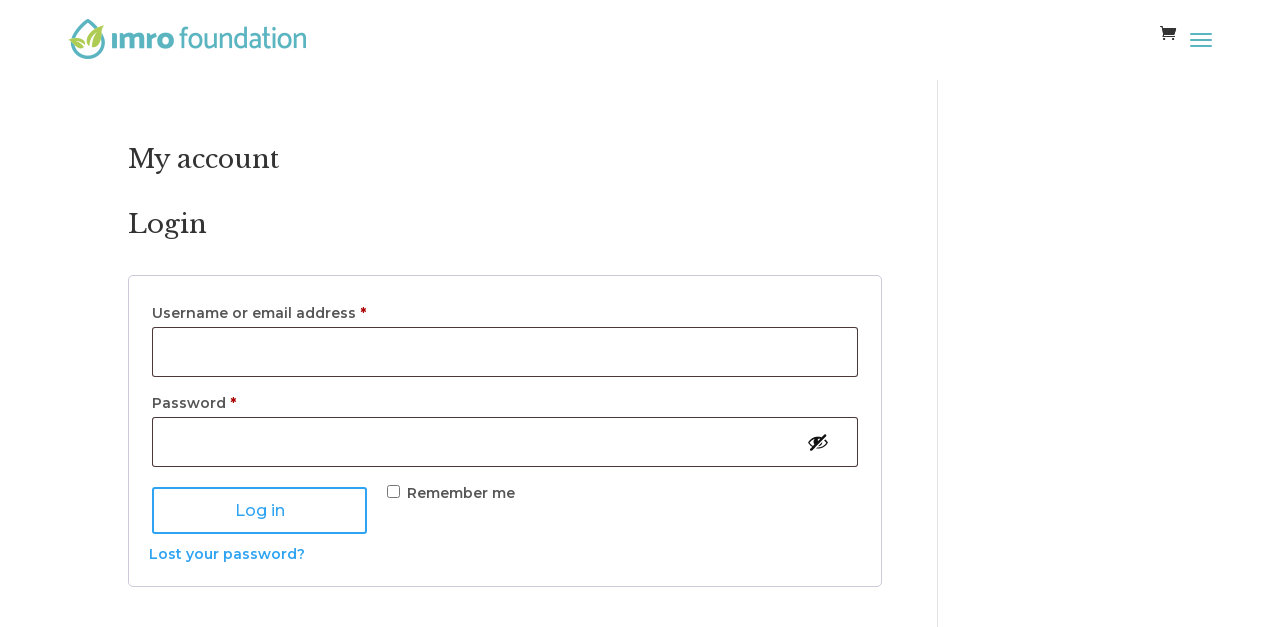

--- FILE ---
content_type: text/css
request_url: https://www.imrofoundation.org/wp-content/cache/et/global/et-divi-customizer-global-17690155260423.min.css
body_size: 2323
content:
.nav li ul{border-color:#5bb5c1}.et_header_style_centered .mobile_nav .select_page,.et_header_style_split .mobile_nav .select_page,.et_nav_text_color_light #top-menu>li>a,.et_nav_text_color_dark #top-menu>li>a,#top-menu a,.et_mobile_menu li a,.et_nav_text_color_light .et_mobile_menu li a,.et_nav_text_color_dark .et_mobile_menu li a,#et_search_icon:before,.et_search_form_container input,span.et_close_search_field:after,#et-top-navigation .et-cart-info{color:#343434}.et_search_form_container input::-moz-placeholder{color:#343434}.et_search_form_container input::-webkit-input-placeholder{color:#343434}.et_search_form_container input:-ms-input-placeholder{color:#343434}#top-menu li a{font-size:13px}body.et_vertical_nav .container.et_search_form_container .et-search-form input{font-size:13px!important}#top-menu li.current-menu-ancestor>a,#top-menu li.current-menu-item>a,.et_color_scheme_red #top-menu li.current-menu-ancestor>a,.et_color_scheme_red #top-menu li.current-menu-item>a,.et_color_scheme_pink #top-menu li.current-menu-ancestor>a,.et_color_scheme_pink #top-menu li.current-menu-item>a,.et_color_scheme_orange #top-menu li.current-menu-ancestor>a,.et_color_scheme_orange #top-menu li.current-menu-item>a,.et_color_scheme_green #top-menu li.current-menu-ancestor>a,.et_color_scheme_green #top-menu li.current-menu-item>a{color:#5bb5c1}#footer-widgets .footer-widget a,#footer-widgets .footer-widget li a,#footer-widgets .footer-widget li a:hover{color:#ffffff}.footer-widget{color:#ffffff}.footer-widget .et_pb_widget div,.footer-widget .et_pb_widget ul,.footer-widget .et_pb_widget ol,.footer-widget .et_pb_widget label{line-height:1.7em}#et-footer-nav .bottom-nav li.current-menu-item a{color:#2ea3f2}#footer-info{font-size:10px}#footer-bottom .et-social-icon a{font-size:10px}body .et_pb_button:hover,.woocommerce a.button.alt:hover,.woocommerce-page a.button.alt:hover,.woocommerce button.button.alt:hover,.woocommerce-page button.button.alt:hover,.woocommerce input.button.alt:hover,.woocommerce-page input.button.alt:hover,.woocommerce #respond input#submit.alt:hover,.woocommerce-page #respond input#submit.alt:hover,.woocommerce #content input.button.alt:hover,.woocommerce-page #content input.button.alt:hover,.woocommerce a.button:hover,.woocommerce-page a.button:hover,.woocommerce button.button:hover,.woocommerce-page button.button:hover,.woocommerce input.button:hover,.woocommerce-page input.button:hover,.woocommerce #respond input#submit:hover,.woocommerce-page #respond input#submit:hover,.woocommerce #content input.button:hover,.woocommerce-page #content input.button:hover{border-radius:0px}@media only screen and (min-width:981px){.et_header_style_left #et-top-navigation,.et_header_style_split #et-top-navigation{padding:15px 0 0 0}.et_header_style_left #et-top-navigation nav>ul>li>a,.et_header_style_split #et-top-navigation nav>ul>li>a{padding-bottom:15px}.et_header_style_split .centered-inline-logo-wrap{width:30px;margin:-30px 0}.et_header_style_split .centered-inline-logo-wrap #logo{max-height:30px}.et_pb_svg_logo.et_header_style_split .centered-inline-logo-wrap #logo{height:30px}.et_header_style_centered #top-menu>li>a{padding-bottom:5px}.et_header_style_slide #et-top-navigation,.et_header_style_fullscreen #et-top-navigation{padding:6px 0 6px 0!important}.et_header_style_centered #main-header .logo_container{height:30px}#logo{max-height:100%}.et_pb_svg_logo #logo{height:100%}.et_header_style_centered.et_hide_primary_logo #main-header:not(.et-fixed-header) .logo_container,.et_header_style_centered.et_hide_fixed_logo #main-header.et-fixed-header .logo_container{height:5.4px}.et-fixed-header #top-menu li a{font-size:14px}.et-fixed-header #top-menu a,.et-fixed-header #et_search_icon:before,.et-fixed-header #et_top_search .et-search-form input,.et-fixed-header .et_search_form_container input,.et-fixed-header .et_close_search_field:after,.et-fixed-header #et-top-navigation .et-cart-info{color:#343434!important}.et-fixed-header .et_search_form_container input::-moz-placeholder{color:#343434!important}.et-fixed-header .et_search_form_container input::-webkit-input-placeholder{color:#343434!important}.et-fixed-header .et_search_form_container input:-ms-input-placeholder{color:#343434!important}.et-fixed-header #top-menu li.current-menu-ancestor>a,.et-fixed-header #top-menu li.current-menu-item>a{color:#5bb5c1!important}}@media only screen and (min-width:1350px){.et_pb_row{padding:27px 0}.et_pb_section{padding:54px 0}.single.et_pb_pagebuilder_layout.et_full_width_page .et_post_meta_wrapper{padding-top:81px}.et_pb_fullwidth_section{padding:0}}button a:before{display:none!important}button a{color:white!important}#top-menu li li{border:0px}.nav li ul{border-top:2px solid!important}@media (min-width:980px){#mobonly{display:none}}@media (max-width:980px){#desktoponly{display:none}}@media (min-width:980px){#top-menu li:nth-child(6){border-right:1px solid black;padding-right:5px}#top-menu li:nth-child(7){padding-left:5px;border-right:0px!important;padding-right:0px!important}#top-menu li{padding:0 20px;border-right:1px solid black}}.menu0{font-size:0px!important;padding:0px!important}#main-header #top-menu a.ds-menu-active,.et_slide_in_menu_container .et_mobile_menu a.ds-menu-active{color:#5bb5c1!important}footer{display:none}body,p,a{font-family:'Montserrat'}h1,h2,h3,h4,h5,h6{font-family:'Libre Baskerville'}.et_menu_container{max-width:90%!important;height:11vh!important;padding:0!important;display:flex}div#et-top-navigation{padding:0px!important;margin:auto 0 auto auto}ul#top-menu li a{padding:0!important}header#main-header{border-bottom:0px!important;box-shadow:0 0px}@media(min-width:980px){.flex{display:flex}#cardcol{margin:auto 0 auto 0!important}#footerbox:before,#card:after,#card1:after,#card2:after,#card3:after{background:linear-gradient(to right,#adcc52 25%,#9b509b 25%,#9b509b 50%,#5bb5c1 50%,#5bb5c1 75%,#ffbd00 75%);position:absolute;content:'';height:4px;right:0;left:0;bottom:0}#footerbox{max-width:89%!important}h1{font-size:2vw;line-height:1.7em}.card2title h1{font-size:1.5vw;line-height:1.5}.card2bread1,.card2bread2,.card2bread3{height:auto;min-height:274px}}@media (min-width:1920px){.card2bread1,.card2bread2,.card2bread3{height:auto;min-height:274px!important}}@media (min-width:1800px) and (max-width:1920){.card2bread1,.card2bread2,.card2bread3{height:auto;min-height:295px!important}}@media (min-width:1600px) and (max-width:1800px){.card2bread1,.card2bread2,.card2bread3{height:auto;min-height:320px}}@media (min-width:1300px) and (max-width:1600px){.card2bread1,.card2bread2,.card2bread3{height:auto;min-height:375px}}@media (min-width:1024px) and (max-width:1300px){.card2bread1,.card2bread2,.card2bread3{height:auto;min-height:400px}}@media (min-width:980px) and (max-width:1024px){.card2bread1,.card2bread2,.card2bread3{height:auto;min-height:430px}}.slidetitle{color:#adcc52}#footerbox:before,#card:after,#card1:after,#card2:after,#card3:after{background:linear-gradient(to right,#adcc52 25%,#9b509b 25%,#9b509b 50%,#5bb5c1 50%,#5bb5c1 75%,#ffbd00 75%);position:absolute;content:'';height:4px;right:0;left:0;bottom:0}p{font-weight:600;color:#565656}#card:before{content:'01';position:absolute;font-family:'Montserrat';font-weight:600;font-size:10vw;color:#eeeeee;top:5vw;left:1vw}#card1:before{content:'02';position:absolute;font-family:'Montserrat';font-weight:600;font-size:10vw;color:#eeeeee;top:5vw;left:1vw}#card2:before{content:'03';position:absolute;font-family:'Montserrat';font-weight:600;font-size:10vw;color:#eeeeee;top:5vw;left:1vw}#card3:before{content:'04';position:absolute;font-family:'Montserrat';font-weight:600;font-size:10vw;color:#eeeeee;top:5vw;left:1vw}.card2title h1{text-align:center;color:white}#footertitle h1{color:white;text-align:center}.card2bread1,.card2bread2,.card2bread3{background:white}.card2bread1{border-bottom:8px solid #adcc52}.card2bread2{border-bottom:8px solid #9b509b}.card2bread3{border-bottom:8px solid #5bb5c1}#footerbox p{color:white;font-weight:500}#footerbox{max-width:89%!important}@media(max-width:980px){.et_pb_row{min-width:90%;width:90%;margin:5%!important}}button,button[type="submit"]{background:#dcc763;border:none;font-size:16px!important;margin-top:7.5px;color:white;font-family:'Montserrat';font-weight:500;padding:8px 18px!important;cursor:pointer}button:hover,button[type="submit"]:hover,.et_pb_button{background:#dcc763;border:none;font-size:16px!important;margin-top:7.5px;color:white;font-family:'Montserrat';font-weight:500;padding:8px 24px 8px 18px!important;cursor:pointer}.et_pb_button:after{position:absolute;margin-left:-1em;opacity:0;text-shadow:none;font-size:16px;font-weight:400;font-style:normal;font-variant:none;line-height:18px;text-transform:none;-webkit-transition:all .2s;-moz-transition:all .2s;transition:all .2s;font-family:ETmodules!important}.et_pb_button:hover:after{position:absolute;margin-left:0;padding-left:2px;opacity:1;text-shadow:none;font-size:16px;font-weight:400;font-style:normal;font-variant:none;line-height:19px;text-transform:none;content:"\35";-webkit-transition:all .2s;-moz-transition:all .2s;transition:all .2s}button,button.eurodonate{transition:.2s}button.eurodonate a:before{content:url(https://www.imrofoundation.org/wp-content/uploads/2019/04/pp_icon.png)!important;position:absolute;left:auto;transition:.2s;margin-left:-28px;margin-top:1.5px}button.eurodonate:hover a:before{content:url(https://www.imrofoundation.org/wp-content/uploads/2019/04/pp_icon.png)!important;position:absolute;left:auto;transition:.2s;margin-left:-25px;margin-top:1.5px}button.eurodonate2:hover a:before{margin-left:-17px!important}button.eurodonate:after{position:absolute;margin-left:-1em;opacity:0;text-shadow:none;font-size:16px;font-weight:400;font-style:normal;font-variant:none;line-height:18px;text-transform:none;content:"\35";-webkit-transition:all .2s;-moz-transition:all .2s;transition:all .2s;font-family:ETmodules!important}button.eurodonate:hover:after{position:absolute;margin-left:0;padding-left:2px;opacity:1;text-shadow:none;font-size:16px;font-weight:400;font-style:normal;font-variant:none;line-height:19px;text-transform:none;content:"\35";-webkit-transition:all .2s;-moz-transition:all .2s;transition:all .2s}button.eurodonate,button[type="submit"]{WIDTH:215PX!IMPORTANT}.eurodonate2 a:before{margin-left:-20px!important}b{color:grey}@media(min-width:1600px){.donatebread{margin-left:30%}}@media(min-width:1400px) and (max-width:1600px){.donatebread{margin-left:20%}}@media(min-width:980px) and (max-width:1400px){.donatebread{margin-left:10%}}@media(min-width:750px) and (max-width:980px){.donatebread{margin-left:10%}}@media (max-width:750px){.donatebread{margin-left:10%}}.et_divi_100_custom_hamburger_menu .mobile_menu_bar{margin-bottom:auto}.et_mobile_menu{border-top:4px solid #5bb5c1;top:11vh}@media(max-width:980px){.flexm{display:flex;flex-direction:column-reverse}.totalbudg{margin-top:0px!important;padding-top:0px!important}#about{padding-bottom:0px!important}}@media (max-width:480px){.donation .donatebread{margin:0}.donation button{min-width:73vw!important}.donation{flex-direction:column}}@media(min-width:980px){.slidetitle{font-size:44px;line-height:42px}.slidebread{font-size:24px;line-height:30px}}@media(max-width:980px){h3{font-size:18px}h2{font-size:28px}.cardtitle h1{font-size:28px}h1{font-size:32px}.slidetitle{font-size:30px;line-height:30px}.slidetitle1{font-size:26px!important;line-height:26px!important}.slidebread{font-size:20px;line-height:24px}.et_pb_slide_description{padding:0px}.et_pb_slide_description img{max-width:150px}.et_pb_slider_container_inner{padding:45px 0 70px 0}.et_pb_slide .et_pb_container{height:auto!important}.totalbudg{padding-top:0px!important}#card:before,#card1:before,#card2:before,#card3:before,#card4:before{top:8vw;left:2.5vw;font-size:20vw}}@media (max-width:980px){.et_pb_slide{min-height:80vh!important}}#et-secondary-nav .menu-item-has-children>a:first-child:after,#top-menu .menu-item-has-children>a:first-child:after{position:relative}@media (max-width:980px){.container{width:90%!important}}@media (max-width:1460px){#et_mobile_nav_menu{display:block!important}#top-menu{display:none!important}}